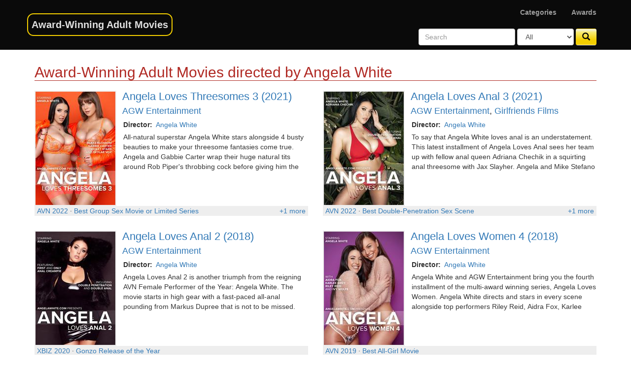

--- FILE ---
content_type: text/html; charset=UTF-8
request_url: https://awardwinningadultmovies.com/director.php?name=Angela+White
body_size: 6141
content:


<!DOCTYPE html>
<html lang="en">
  <head>
	<meta charset="utf-8">
    <meta http-equiv="X-UA-Compatible" content="IE=edge">
    <meta name="viewport" content="width=device-width, initial-scale=1">
    <meta name="trafficjunky-site-verification" content="9u1rqw4vt" />
    <link rel="icon" type="image/ico" href="//static.awardwinningadultmovies.com/img/awam-desktop.ico">
    <link rel="shortcut icon" type="image/x-icon" href="//static.awardwinningadultmovies.com/img/awam-desktop.ico">

    <!-- Bootstrap core CSS -->
    <link href="//static.awardwinningadultmovies.com/bootstrap/css/bootstrap.min.css" rel="stylesheet">

    <link href="//static.awardwinningadultmovies.com/3rd-party/silviomoreto-bootstrap-select/css/bootstrap-select.min.css" rel="stylesheet">

    <!-- Custom styles for this template -->
    <link href="//static.awardwinningadultmovies.com/css/awam.css?v=82" rel="stylesheet">

	<link rel="preload" href="//static.awardwinningadultmovies.com/bootstrap/fonts/glyphicons-halflings-regular.woff2" as="font" type="font/woff2" crossorigin>
	
    <!-- HTML5 shim and Respond.js for IE8 support of HTML5 elements and media queries -->
    <!--[if lt IE 9]>
      <script src="https://oss.maxcdn.com/html5shiv/3.7.2/html5shiv.min.js"></script>
      <script src="https://oss.maxcdn.com/respond/1.4.2/respond.min.js"></script>
    <![endif]-->
    <title>Award-Winning Adult Movies directed by Angela White</title>
  </head>

  <body>

  	<nav class="navbar navbar-inverse navbar-fixed-top">
		<div class="container">
			<div class="row">
				<div class="col-sm-5">
					<div class="navbar-header">
					  <button type="button" class="navbar-toggle collapsed" data-toggle="collapse" data-target="#navbar" aria-expanded="false" aria-controls="navbar">
						<span class="sr-only">Toggle navigation</span>
						<span class="icon-bar"></span>
						<span class="icon-bar"></span>
						<span class="icon-bar"></span>
					  </button>
					  <!--
					  <a class="navbar-brand" href="#"><span class="color-award initial-letter">A</span>ward-<span class="color-initial initial-letter">W</span>inning <span class="color-adult initial-letter">A</span>dult <span class="color-initial initial-letter">M</span>ovies</a>
					  -->
					  <a class="navbar-brand" href="/">Award-Winning Adult Movies</a>
					</div>
				</div>
				<div class="col-sm-7">
				  <div id="navbar" class="navbar-collapse collapse">
					<div class="row">
						<div class="col-sm-12">
							<div>
								<ul class="nav navbar-nav navbar-right">
																			<li><a href="/categories.php">Categories</a></li>
																		
																			<li><a href="/awards.php">Awards</a></li>
																	</ul>
							</div><!--/.navbar-collapse -->
						</div>
					</div>
					<div class="row">
						<div class="col-sm-12">
							<form class="navbar-form navbar-right" action="search.php">
								<div class="form-group">
									<input name="query" type="text" placeholder="Search" class="form-control"
										value=""									>
								</div>
								<div class="form-group">
									<select class="form-control" name="type">
																				
										<option value="" selected="selected" >All</option>
										<option value="movies">Movies</option>
										<option value="categories">Categories</option>
									</select>
								</div>
								<button type="submit" class="btn btn-award" title="Search"><span class="glyphicon glyphicon-search"></span></button>
							</form>
						</div>
					</div>	
				  </div>
				</div>
			</div>
		</div>
	</nav>

    <div class="container">
      <h1 class="movie-box">Award-Winning Adult Movies directed by Angela White</h1>
      <div class="row">
						<div class="col-md-6 movie-mini" itemscope itemtype="http://schema.org/Movie">
					
		
		<div class="row">
			<div class="col-xs-12 movie-mini-header" >
				<div class="row">
					<div class="col-xs-12">
						<h2><a href="/movie.php?id=2179" title="Watch Angela Loves Threesomes 3" itemprop="url">
							<span itemprop="name">Angela Loves Threesomes 3</span>
								<time itemprop="datePublished" datetime="2021"> (2021)</time></a></h2>
						<span class="award-info">
							<p class="studio"><span itemprop="productionCompany" itemscope itemtype="http://schema.org/Organization" ><a href="/studio.php?name=AGW+Entertainment" 
				title="See all AGW Entertainment award-winning adult movies"
				itemprop="url"
			><span itemprop="name">AGW Entertainment</span></a></span></p>
						</span>
					</div>
				</div>
			</div>
			<div class="col-xs-5 col-md-4 movie-mini-image">
				<!-- 135x192 (7,85KB) |400: 139x200   |440: 153.288x220  |480: 167.225x240  |  760:284.288x408  |768 278.5x399.675   |992: 127.663x183.200 | 1200: 161x231.050 (10,65KB) -->
				<!-- 135x192 (7,85KB) |400: 139x200   |440: 153.288x220  |480: 167.225x240  |  760:284.288x408  |768 278.5x399.675   |992: 127.663x183.200 | 1200: 162x230 (10,65KB) -->
				<!-- 
				sizes="(max-width: 399px) 135px, (min-width: 480px) 284px, (min-width: 992px) 128px, (min-width: 1200px) 162px, 162px" 

				-->
				<a href="/movie.php?id=2179" title="Watch Angela Loves Threesomes 3 award-winning adult movie"><img width="380" height="540" class="lazyload" alt="Watch Angela Loves Threesomes 3 movie" data-src="//static.awardwinningadultmovies.com/covers/sm/movie-002179/front.jpg" 
				data-srcset="//static.awardwinningadultmovies.com/covers/xs/movie-002179/front.jpg 135w, 
						//static.awardwinningadultmovies.com/covers/sm/movie-002179/front.jpg 162w,
						//static.awardwinningadultmovies.com/covers/md/movie-002179/front.jpg 284w"
				sizes="(min-width: 1200px) 162px, (min-width: 992px) 128px, (min-width: 480px) 284px, (max-width: 399px) 135px, 162px" 
				itemprop="image" /><noscript><img width="380" height="540" alt="Watch Angela Loves Threesomes 3 movie" src="//static.awardwinningadultmovies.com/covers/sm/movie-002179/front.jpg" 
				srcset="//static.awardwinningadultmovies.com/covers/xs/movie-002179/front.jpg 135w, 
						//static.awardwinningadultmovies.com/covers/sm/movie-002179/front.jpg 162w,
						//static.awardwinningadultmovies.com/covers/md/movie-002179/front.jpg 284w"
				sizes="(min-width: 1200px) 162px, (min-width: 992px) 128px, (min-width: 480px) 284px, (max-width: 399px) 135px, 162px" 
				itemprop="image" /></noscript></a>
			</div>
			<div class="col-xs-7 col-md-8 movie-mini-content">
				<div class="movie-mini-content-main">
					<div class="whole-lines">
							
						<p class="role"><span class="role-label">Director: </span>
							<span itemprop="director" itemscope itemtype="http://schema.org/Person"><a href="/director.php?name=Angela+White"
				title="See all award-winning adult movies directed by Angela White" 
				itemprop="url"
			><span itemprop="name">Angela White</span></a></span></p></span>
						<div>
							<p itemprop="description">All-natural superstar Angela White stars alongside 4 busty beauties to make your threesome fantasies come true. Angela and Gabbie Carter wrap their huge natural tits around Rob Piper's throbbing cock before giving him the ride of his life. Angela and Violet Starr let Mike Stefano have his way with their tight assholes in a kinky anal threeway. Busty blonde Skylar Vox and Angela take turns sharing Rob's hard dick before draining his balls all over their big tits. Finally, Angela and Blake Blossom team up to fuck Mick Blue in a wildly hot threesome that is not to be missed!</p>
						</div>						
					</div>
					<!-- p><a class="btn btn-default" href="#" role="button">View details &raquo;</a></p -->
				</div>
			</div>
		</div>
		<div class="row movie-mini-footer">
			<p>
								<a href="/award.php?name=AVN+2022"
				title="See all AVN&nbsp;2022 award winner adult movies"
			>AVN&nbsp;2022</a>					&middot; <a  href="/category.php?name=Best+Group+Sex+Movie+or+Limited+Series" 
				title="See all award-winning adult movies in the Best Group Sex Movie or Limited Series category"
			><span itemprop="award">Best Group Sex Movie or Limited Series</span></a>												<span class="more-awards"><a href="/movie.php?id=2179#awards" itemprop="award"><span itemprop="award">+1 more</span></a></span>
										
						</p>
		</div>
	</div>

	
							<div class="col-md-6 movie-mini" itemscope itemtype="http://schema.org/Movie">
					
		
		<div class="row">
			<div class="col-xs-12 movie-mini-header" >
				<div class="row">
					<div class="col-xs-12">
						<h2><a href="/movie.php?id=2168" title="Watch Angela Loves Anal 3" itemprop="url">
							<span itemprop="name">Angela Loves Anal 3</span>
								<time itemprop="datePublished" datetime="2021"> (2021)</time></a></h2>
						<span class="award-info">
							<p class="studio"><span itemprop="productionCompany" itemscope itemtype="http://schema.org/Organization" ><a href="/studio.php?name=AGW+Entertainment" 
				title="See all AGW Entertainment award-winning adult movies"
				itemprop="url"
			><span itemprop="name">AGW Entertainment</span></a></span>, <span itemprop="productionCompany" itemscope itemtype="http://schema.org/Organization" ><a href="/studio.php?name=Girlfriends+Films" 
				title="See all Girlfriends Films award-winning adult movies"
				itemprop="url"
			><span itemprop="name">Girlfriends Films</span></a></span></p>
						</span>
					</div>
				</div>
			</div>
			<div class="col-xs-5 col-md-4 movie-mini-image">
				<!-- 135x192 (7,85KB) |400: 139x200   |440: 153.288x220  |480: 167.225x240  |  760:284.288x408  |768 278.5x399.675   |992: 127.663x183.200 | 1200: 161x231.050 (10,65KB) -->
				<!-- 135x192 (7,85KB) |400: 139x200   |440: 153.288x220  |480: 167.225x240  |  760:284.288x408  |768 278.5x399.675   |992: 127.663x183.200 | 1200: 162x230 (10,65KB) -->
				<!-- 
				sizes="(max-width: 399px) 135px, (min-width: 480px) 284px, (min-width: 992px) 128px, (min-width: 1200px) 162px, 162px" 

				-->
				<a href="/movie.php?id=2168" title="Watch Angela Loves Anal 3 award-winning adult movie"><img width="380" height="540" class="lazyload" alt="Watch Angela Loves Anal 3 movie" data-src="//static.awardwinningadultmovies.com/covers/sm/movie-002168/front.jpg" 
				data-srcset="//static.awardwinningadultmovies.com/covers/xs/movie-002168/front.jpg 135w, 
						//static.awardwinningadultmovies.com/covers/sm/movie-002168/front.jpg 162w,
						//static.awardwinningadultmovies.com/covers/md/movie-002168/front.jpg 284w"
				sizes="(min-width: 1200px) 162px, (min-width: 992px) 128px, (min-width: 480px) 284px, (max-width: 399px) 135px, 162px" 
				itemprop="image" /><noscript><img width="380" height="540" alt="Watch Angela Loves Anal 3 movie" src="//static.awardwinningadultmovies.com/covers/sm/movie-002168/front.jpg" 
				srcset="//static.awardwinningadultmovies.com/covers/xs/movie-002168/front.jpg 135w, 
						//static.awardwinningadultmovies.com/covers/sm/movie-002168/front.jpg 162w,
						//static.awardwinningadultmovies.com/covers/md/movie-002168/front.jpg 284w"
				sizes="(min-width: 1200px) 162px, (min-width: 992px) 128px, (min-width: 480px) 284px, (max-width: 399px) 135px, 162px" 
				itemprop="image" /></noscript></a>
			</div>
			<div class="col-xs-7 col-md-8 movie-mini-content">
				<div class="movie-mini-content-main">
					<div class="whole-lines">
							
						<p class="role"><span class="role-label">Director: </span>
							<span itemprop="director" itemscope itemtype="http://schema.org/Person"><a href="/director.php?name=Angela+White"
				title="See all award-winning adult movies directed by Angela White" 
				itemprop="url"
			><span itemprop="name">Angela White</span></a></span></p></span>
						<div>
							<p itemprop="description">To say that Angela White loves anal is an understatement. This latest installment of Angela Loves Anal sees her team up with fellow anal queen Adriana Chechik in a squirting anal threesome with Jax Slayher. Angela and Mike Stefano have incredible chemistry in their kinky one-on-one anal scene. Mike worships Angelas big natural tits which bounce like crazy as she rides him with her tight asshole. Angela then takes on Jax and Rob Piper, who tag team her and fill up both her holes in a hot DP. Mike returns with John Strong for the finale: an intense double penetration scene which includes double vaginal and double anal penetration!</p>
						</div>						
					</div>
					<!-- p><a class="btn btn-default" href="#" role="button">View details &raquo;</a></p -->
				</div>
			</div>
		</div>
		<div class="row movie-mini-footer">
			<p>
								<a href="/award.php?name=AVN+2022"
				title="See all AVN&nbsp;2022 award winner adult movies"
			>AVN&nbsp;2022</a>					&middot; <a  href="/category.php?name=Best+Double-Penetration+Sex+Scene" 
				title="See all award-winning adult movies in the Best Double-Penetration Sex Scene category"
			><span itemprop="award">Best Double-Penetration Sex Scene</span></a>												<span class="more-awards"><a href="/movie.php?id=2168#awards" itemprop="award"><span itemprop="award">+1 more</span></a></span>
										
						</p>
		</div>
	</div>

	
							<div class="col-md-6 movie-mini" itemscope itemtype="http://schema.org/Movie">
					
		
		<div class="row">
			<div class="col-xs-12 movie-mini-header" >
				<div class="row">
					<div class="col-xs-12">
						<h2><a href="/movie.php?id=2068" title="Watch Angela Loves Anal 2" itemprop="url">
							<span itemprop="name">Angela Loves Anal 2</span>
								<time itemprop="datePublished" datetime="2018"> (2018)</time></a></h2>
						<span class="award-info">
							<p class="studio"><span itemprop="productionCompany" itemscope itemtype="http://schema.org/Organization" ><a href="/studio.php?name=AGW+Entertainment" 
				title="See all AGW Entertainment award-winning adult movies"
				itemprop="url"
			><span itemprop="name">AGW Entertainment</span></a></span></p>
						</span>
					</div>
				</div>
			</div>
			<div class="col-xs-5 col-md-4 movie-mini-image">
				<!-- 135x192 (7,85KB) |400: 139x200   |440: 153.288x220  |480: 167.225x240  |  760:284.288x408  |768 278.5x399.675   |992: 127.663x183.200 | 1200: 161x231.050 (10,65KB) -->
				<!-- 135x192 (7,85KB) |400: 139x200   |440: 153.288x220  |480: 167.225x240  |  760:284.288x408  |768 278.5x399.675   |992: 127.663x183.200 | 1200: 162x230 (10,65KB) -->
				<!-- 
				sizes="(max-width: 399px) 135px, (min-width: 480px) 284px, (min-width: 992px) 128px, (min-width: 1200px) 162px, 162px" 

				-->
				<a href="/movie.php?id=2068" title="Watch Angela Loves Anal 2 award-winning adult movie"><img width="380" height="540" class="lazyload" alt="Watch Angela Loves Anal 2 movie" data-src="//static.awardwinningadultmovies.com/covers/sm/movie-002068/front.jpg" 
				data-srcset="//static.awardwinningadultmovies.com/covers/xs/movie-002068/front.jpg 135w, 
						//static.awardwinningadultmovies.com/covers/sm/movie-002068/front.jpg 162w,
						//static.awardwinningadultmovies.com/covers/md/movie-002068/front.jpg 284w"
				sizes="(min-width: 1200px) 162px, (min-width: 992px) 128px, (min-width: 480px) 284px, (max-width: 399px) 135px, 162px" 
				itemprop="image" /><noscript><img width="380" height="540" alt="Watch Angela Loves Anal 2 movie" src="//static.awardwinningadultmovies.com/covers/sm/movie-002068/front.jpg" 
				srcset="//static.awardwinningadultmovies.com/covers/xs/movie-002068/front.jpg 135w, 
						//static.awardwinningadultmovies.com/covers/sm/movie-002068/front.jpg 162w,
						//static.awardwinningadultmovies.com/covers/md/movie-002068/front.jpg 284w"
				sizes="(min-width: 1200px) 162px, (min-width: 992px) 128px, (min-width: 480px) 284px, (max-width: 399px) 135px, 162px" 
				itemprop="image" /></noscript></a>
			</div>
			<div class="col-xs-7 col-md-8 movie-mini-content">
				<div class="movie-mini-content-main">
					<div class="whole-lines">
							
						<p class="role"><span class="role-label">Director: </span>
							<span itemprop="director" itemscope itemtype="http://schema.org/Person"><a href="/director.php?name=Angela+White"
				title="See all award-winning adult movies directed by Angela White" 
				itemprop="url"
			><span itemprop="name">Angela White</span></a></span></p></span>
						<div>
							<p itemprop="description">Angela Loves Anal 2 is another triumph from the reigning AVN Female Performer of the Year: Angela White. The movie starts in high gear with a fast-paced all-anal pounding from Markus Dupree that is not to be missed. Next, Angela does a much-anticipated double penetration scene with &quot;The Spaniards&quot;. Toni Ribas and Ramon Nomar tag team Angela before she takes them on for double anal and double vaginal penetration. Manuel Ferrara joins Angela for an impassioned and intimate scene that features Angela's first and only anal creampie. While Markus returns with Mick Blue for another high-intensity double penetration, double anal and double vaginal scene that will blow your mind! This incredible DP raises the bar and is the perfect climax to an anal masterpiece in which Angela proves once again just how much she loves anal.</p>
						</div>						
					</div>
					<!-- p><a class="btn btn-default" href="#" role="button">View details &raquo;</a></p -->
				</div>
			</div>
		</div>
		<div class="row movie-mini-footer">
			<p>
								<a href="/award.php?name=XBIZ+2020"
				title="See all XBIZ&nbsp;2020 award winner adult movies"
			>XBIZ&nbsp;2020</a>					&middot; <a  href="/category.php?name=Gonzo+Release+of+the+Year" 
				title="See all award-winning adult movies in the Gonzo Release of the Year category"
			><span itemprop="award">Gonzo Release of the Year</span></a>										
						</p>
		</div>
	</div>

	
							<div class="col-md-6 movie-mini" itemscope itemtype="http://schema.org/Movie">
					
		
		<div class="row">
			<div class="col-xs-12 movie-mini-header" >
				<div class="row">
					<div class="col-xs-12">
						<h2><a href="/movie.php?id=2031" title="Watch Angela Loves Women 4" itemprop="url">
							<span itemprop="name">Angela Loves Women 4</span>
								<time itemprop="datePublished" datetime="2018"> (2018)</time></a></h2>
						<span class="award-info">
							<p class="studio"><span itemprop="productionCompany" itemscope itemtype="http://schema.org/Organization" ><a href="/studio.php?name=AGW+Entertainment" 
				title="See all AGW Entertainment award-winning adult movies"
				itemprop="url"
			><span itemprop="name">AGW Entertainment</span></a></span></p>
						</span>
					</div>
				</div>
			</div>
			<div class="col-xs-5 col-md-4 movie-mini-image">
				<!-- 135x192 (7,85KB) |400: 139x200   |440: 153.288x220  |480: 167.225x240  |  760:284.288x408  |768 278.5x399.675   |992: 127.663x183.200 | 1200: 161x231.050 (10,65KB) -->
				<!-- 135x192 (7,85KB) |400: 139x200   |440: 153.288x220  |480: 167.225x240  |  760:284.288x408  |768 278.5x399.675   |992: 127.663x183.200 | 1200: 162x230 (10,65KB) -->
				<!-- 
				sizes="(max-width: 399px) 135px, (min-width: 480px) 284px, (min-width: 992px) 128px, (min-width: 1200px) 162px, 162px" 

				-->
				<a href="/movie.php?id=2031" title="Watch Angela Loves Women 4 award-winning adult movie"><img width="380" height="540" class="lazyload" alt="Watch Angela Loves Women 4 movie" data-src="//static.awardwinningadultmovies.com/covers/sm/movie-002031/front.jpg" 
				data-srcset="//static.awardwinningadultmovies.com/covers/xs/movie-002031/front.jpg 135w, 
						//static.awardwinningadultmovies.com/covers/sm/movie-002031/front.jpg 162w,
						//static.awardwinningadultmovies.com/covers/md/movie-002031/front.jpg 284w"
				sizes="(min-width: 1200px) 162px, (min-width: 992px) 128px, (min-width: 480px) 284px, (max-width: 399px) 135px, 162px" 
				itemprop="image" /><noscript><img width="380" height="540" alt="Watch Angela Loves Women 4 movie" src="//static.awardwinningadultmovies.com/covers/sm/movie-002031/front.jpg" 
				srcset="//static.awardwinningadultmovies.com/covers/xs/movie-002031/front.jpg 135w, 
						//static.awardwinningadultmovies.com/covers/sm/movie-002031/front.jpg 162w,
						//static.awardwinningadultmovies.com/covers/md/movie-002031/front.jpg 284w"
				sizes="(min-width: 1200px) 162px, (min-width: 992px) 128px, (min-width: 480px) 284px, (max-width: 399px) 135px, 162px" 
				itemprop="image" /></noscript></a>
			</div>
			<div class="col-xs-7 col-md-8 movie-mini-content">
				<div class="movie-mini-content-main">
					<div class="whole-lines">
							
						<p class="role"><span class="role-label">Director: </span>
							<span itemprop="director" itemscope itemtype="http://schema.org/Person"><a href="/director.php?name=Angela+White"
				title="See all award-winning adult movies directed by Angela White" 
				itemprop="url"
			><span itemprop="name">Angela White</span></a></span></p></span>
						<div>
							<p itemprop="description">Angela White and AGW Entertainment bring you the fourth installment of the multi-award winning series, Angela Loves Women. Angela White directs and stars in every scene alongside top performers Riley Reid, Aidra Fox, Karlee Grey and Ivy Wolfe. These tender encounters are shot cinematically; combining amazing production value with a focus on authentic chemistry, intimacy and passion.Angela Loves Women 4 takes the series to new heights with beautifully captured intros, and passionate lesbian sex that is raw, intimate and real.</p>
						</div>						
					</div>
					<!-- p><a class="btn btn-default" href="#" role="button">View details &raquo;</a></p -->
				</div>
			</div>
		</div>
		<div class="row movie-mini-footer">
			<p>
								<a href="/award.php?name=AVN+2019"
				title="See all AVN&nbsp;2019 award winner adult movies"
			>AVN&nbsp;2019</a>					&middot; <a  href="/category.php?name=Best+All-Girl+Movie" 
				title="See all award-winning adult movies in the Best All-Girl Movie category"
			><span itemprop="award">Best All-Girl Movie</span></a>										
						</p>
		</div>
	</div>

	
							<div class="col-md-6 movie-mini" itemscope itemtype="http://schema.org/Movie">
					
		
		<div class="row">
			<div class="col-xs-12 movie-mini-header" >
				<div class="row">
					<div class="col-xs-12">
						<h2><a href="/movie.php?id=1941" title="Watch Angela vol. 3" itemprop="url">
							<span itemprop="name">Angela vol. 3</span>
								<time itemprop="datePublished" datetime="2017-09-21"> (2017)</time></a></h2>
						<span class="award-info">
							<p class="studio"><span itemprop="productionCompany" itemscope itemtype="http://schema.org/Organization" ><a href="/studio.php?name=AGW+Entertainment" 
				title="See all AGW Entertainment award-winning adult movies"
				itemprop="url"
			><span itemprop="name">AGW Entertainment</span></a></span>, <span itemprop="productionCompany" itemscope itemtype="http://schema.org/Organization" ><a href="/studio.php?name=Girlfriends+Films" 
				title="See all Girlfriends Films award-winning adult movies"
				itemprop="url"
			><span itemprop="name">Girlfriends Films</span></a></span></p>
						</span>
					</div>
				</div>
			</div>
			<div class="col-xs-5 col-md-4 movie-mini-image">
				<!-- 135x192 (7,85KB) |400: 139x200   |440: 153.288x220  |480: 167.225x240  |  760:284.288x408  |768 278.5x399.675   |992: 127.663x183.200 | 1200: 161x231.050 (10,65KB) -->
				<!-- 135x192 (7,85KB) |400: 139x200   |440: 153.288x220  |480: 167.225x240  |  760:284.288x408  |768 278.5x399.675   |992: 127.663x183.200 | 1200: 162x230 (10,65KB) -->
				<!-- 
				sizes="(max-width: 399px) 135px, (min-width: 480px) 284px, (min-width: 992px) 128px, (min-width: 1200px) 162px, 162px" 

				-->
				<a href="/movie.php?id=1941" title="Watch Angela vol. 3 award-winning adult movie"><img width="380" height="540" class="lazyload" alt="Watch Angela vol. 3 movie" data-src="//static.awardwinningadultmovies.com/covers/sm/movie-001941/front.jpg" 
				data-srcset="//static.awardwinningadultmovies.com/covers/xs/movie-001941/front.jpg 135w, 
						//static.awardwinningadultmovies.com/covers/sm/movie-001941/front.jpg 162w,
						//static.awardwinningadultmovies.com/covers/md/movie-001941/front.jpg 284w"
				sizes="(min-width: 1200px) 162px, (min-width: 992px) 128px, (min-width: 480px) 284px, (max-width: 399px) 135px, 162px" 
				itemprop="image" /><noscript><img width="380" height="540" alt="Watch Angela vol. 3 movie" src="//static.awardwinningadultmovies.com/covers/sm/movie-001941/front.jpg" 
				srcset="//static.awardwinningadultmovies.com/covers/xs/movie-001941/front.jpg 135w, 
						//static.awardwinningadultmovies.com/covers/sm/movie-001941/front.jpg 162w,
						//static.awardwinningadultmovies.com/covers/md/movie-001941/front.jpg 284w"
				sizes="(min-width: 1200px) 162px, (min-width: 992px) 128px, (min-width: 480px) 284px, (max-width: 399px) 135px, 162px" 
				itemprop="image" /></noscript></a>
			</div>
			<div class="col-xs-7 col-md-8 movie-mini-content">
				<div class="movie-mini-content-main">
					<div class="whole-lines">
							
						<p class="role"><span class="role-label">Director: </span>
							<span itemprop="director" itemscope itemtype="http://schema.org/Person"><a href="/director.php?name=Angela+White"
				title="See all award-winning adult movies directed by Angela White" 
				itemprop="url"
			><span itemprop="name">Angela White</span></a></span></p></span>
						<div>
							<p itemprop="description">ANGELAWHITE.com proudly presents Angela Volume Three. Starring porn superstar Angela White, this five scene showcase is more than just a movie; it is a testament to the power of sex. Opening with an explosive double penetration scene, featuring double vaginal and double anal, Angela Volume Three documents Angela's first anal experience with the legendary Mandingo, and not one, but two gangbangs. As a counterpoint to these high-intensity scenes, Angela's first creampie with Manuel Ferrara is an unedited, hour-long visual record of an intimacy and sexual beauty rarely captured. Directed by Angela with her trademark commitment to authentic passion and chemistry, Angela Volume Three is a testament to how losing yourself in sexual abandon is the perfect way to find yourself.</p>
						</div>						
					</div>
					<!-- p><a class="btn btn-default" href="#" role="button">View details &raquo;</a></p -->
				</div>
			</div>
		</div>
		<div class="row movie-mini-footer">
			<p>
								<a href="/award.php?name=AVN+2018"
				title="See all AVN&nbsp;2018 award winner adult movies"
			>AVN&nbsp;2018</a>					&middot; <a  href="/category.php?name=Best+Boy%2FGirl+Sex+Scene" 
				title="See all award-winning adult movies in the Best Boy/Girl Sex Scene category"
			><span itemprop="award">Best Boy/Girl Sex Scene</span></a>												<span class="more-awards"><a href="/movie.php?id=1941#awards" itemprop="award"><span itemprop="award">+5 more</span></a></span>
										
						</p>
		</div>
	</div>

	
							<div class="col-md-6 movie-mini" itemscope itemtype="http://schema.org/Movie">
					
		
		<div class="row">
			<div class="col-xs-12 movie-mini-header" >
				<div class="row">
					<div class="col-xs-12">
						<h2><a href="/movie.php?id=1945" title="Watch Angela Loves Women 3" itemprop="url">
							<span itemprop="name">Angela Loves Women 3</span>
								<time itemprop="datePublished" datetime="2017-04-21"> (2017)</time></a></h2>
						<span class="award-info">
							<p class="studio"><span itemprop="productionCompany" itemscope itemtype="http://schema.org/Organization" ><a href="/studio.php?name=AGW+Entertainment" 
				title="See all AGW Entertainment award-winning adult movies"
				itemprop="url"
			><span itemprop="name">AGW Entertainment</span></a></span>, <span itemprop="productionCompany" itemscope itemtype="http://schema.org/Organization" ><a href="/studio.php?name=Girlfriends+Films" 
				title="See all Girlfriends Films award-winning adult movies"
				itemprop="url"
			><span itemprop="name">Girlfriends Films</span></a></span></p>
						</span>
					</div>
				</div>
			</div>
			<div class="col-xs-5 col-md-4 movie-mini-image">
				<!-- 135x192 (7,85KB) |400: 139x200   |440: 153.288x220  |480: 167.225x240  |  760:284.288x408  |768 278.5x399.675   |992: 127.663x183.200 | 1200: 161x231.050 (10,65KB) -->
				<!-- 135x192 (7,85KB) |400: 139x200   |440: 153.288x220  |480: 167.225x240  |  760:284.288x408  |768 278.5x399.675   |992: 127.663x183.200 | 1200: 162x230 (10,65KB) -->
				<!-- 
				sizes="(max-width: 399px) 135px, (min-width: 480px) 284px, (min-width: 992px) 128px, (min-width: 1200px) 162px, 162px" 

				-->
				<a href="/movie.php?id=1945" title="Watch Angela Loves Women 3 award-winning adult movie"><img width="380" height="540" class="lazyload" alt="Watch Angela Loves Women 3 movie" data-src="//static.awardwinningadultmovies.com/covers/sm/movie-001945/front.jpg" 
				data-srcset="//static.awardwinningadultmovies.com/covers/xs/movie-001945/front.jpg 135w, 
						//static.awardwinningadultmovies.com/covers/sm/movie-001945/front.jpg 162w,
						//static.awardwinningadultmovies.com/covers/md/movie-001945/front.jpg 284w"
				sizes="(min-width: 1200px) 162px, (min-width: 992px) 128px, (min-width: 480px) 284px, (max-width: 399px) 135px, 162px" 
				itemprop="image" /><noscript><img width="380" height="540" alt="Watch Angela Loves Women 3 movie" src="//static.awardwinningadultmovies.com/covers/sm/movie-001945/front.jpg" 
				srcset="//static.awardwinningadultmovies.com/covers/xs/movie-001945/front.jpg 135w, 
						//static.awardwinningadultmovies.com/covers/sm/movie-001945/front.jpg 162w,
						//static.awardwinningadultmovies.com/covers/md/movie-001945/front.jpg 284w"
				sizes="(min-width: 1200px) 162px, (min-width: 992px) 128px, (min-width: 480px) 284px, (max-width: 399px) 135px, 162px" 
				itemprop="image" /></noscript></a>
			</div>
			<div class="col-xs-7 col-md-8 movie-mini-content">
				<div class="movie-mini-content-main">
					<div class="whole-lines">
							
						<p class="role"><span class="role-label">Director: </span>
							<span itemprop="director" itemscope itemtype="http://schema.org/Person"><a href="/director.php?name=Angela+White"
				title="See all award-winning adult movies directed by Angela White" 
				itemprop="url"
			><span itemprop="name">Angela White</span></a></span></p></span>
						<div>
							<p itemprop="description">From the AVN and XBIZ award winning series: Angela Loves ..., AGW Entertainment brings you the third instalment of Angela Loves Women.Angela Loves Women 3 features an all-natural cast of women having authentic and passionate lesbian sex. Angela White directs and stars in every scene with four of the top girl-on-girl performers in porn: Karlee Grey, Valentina Nappi, Jenna Sativa, and Abella Danger. Each scene in this lesbian showcase is cinematically shot with an emphasis on capturing genuine chemistry and lust. This is sex as it should be: raw, passionate, intimate and real.</p>
						</div>						
					</div>
					<!-- p><a class="btn btn-default" href="#" role="button">View details &raquo;</a></p -->
				</div>
			</div>
		</div>
		<div class="row movie-mini-footer">
			<p>
								<a href="/award.php?name=AVN+2018"
				title="See all AVN&nbsp;2018 award winner adult movies"
			>AVN&nbsp;2018</a>					&middot; <a  href="/category.php?name=Best+All-Girl+Movie" 
				title="See all award-winning adult movies in the Best All-Girl Movie category"
			><span itemprop="award">Best All-Girl Movie</span></a>												<span class="more-awards"><a href="/movie.php?id=1945#awards" itemprop="award"><span itemprop="award">+1 more</span></a></span>
										
						</p>
		</div>
	</div>

	
							<div class="col-md-6 movie-mini" itemscope itemtype="http://schema.org/Movie">
					
		
		<div class="row">
			<div class="col-xs-12 movie-mini-header" >
				<div class="row">
					<div class="col-xs-12">
						<h2><a href="/movie.php?id=1904" title="Watch Angela Loves Gonzo" itemprop="url">
							<span itemprop="name">Angela Loves Gonzo</span>
								<time itemprop="datePublished" datetime="2016-11"> (2016)</time></a></h2>
						<span class="award-info">
							<p class="studio"><span itemprop="productionCompany" itemscope itemtype="http://schema.org/Organization" ><a href="/studio.php?name=Girlfriends+Films" 
				title="See all Girlfriends Films award-winning adult movies"
				itemprop="url"
			><span itemprop="name">Girlfriends Films</span></a></span></p>
						</span>
					</div>
				</div>
			</div>
			<div class="col-xs-5 col-md-4 movie-mini-image">
				<!-- 135x192 (7,85KB) |400: 139x200   |440: 153.288x220  |480: 167.225x240  |  760:284.288x408  |768 278.5x399.675   |992: 127.663x183.200 | 1200: 161x231.050 (10,65KB) -->
				<!-- 135x192 (7,85KB) |400: 139x200   |440: 153.288x220  |480: 167.225x240  |  760:284.288x408  |768 278.5x399.675   |992: 127.663x183.200 | 1200: 162x230 (10,65KB) -->
				<!-- 
				sizes="(max-width: 399px) 135px, (min-width: 480px) 284px, (min-width: 992px) 128px, (min-width: 1200px) 162px, 162px" 

				-->
				<a href="/movie.php?id=1904" title="Watch Angela Loves Gonzo award-winning adult movie"><img width="380" height="540" class="lazyload" alt="Watch Angela Loves Gonzo movie" data-src="//static.awardwinningadultmovies.com/covers/sm/movie-001904/front.jpg" 
				data-srcset="//static.awardwinningadultmovies.com/covers/xs/movie-001904/front.jpg 135w, 
						//static.awardwinningadultmovies.com/covers/sm/movie-001904/front.jpg 162w,
						//static.awardwinningadultmovies.com/covers/md/movie-001904/front.jpg 284w"
				sizes="(min-width: 1200px) 162px, (min-width: 992px) 128px, (min-width: 480px) 284px, (max-width: 399px) 135px, 162px" 
				itemprop="image" /><noscript><img width="380" height="540" alt="Watch Angela Loves Gonzo movie" src="//static.awardwinningadultmovies.com/covers/sm/movie-001904/front.jpg" 
				srcset="//static.awardwinningadultmovies.com/covers/xs/movie-001904/front.jpg 135w, 
						//static.awardwinningadultmovies.com/covers/sm/movie-001904/front.jpg 162w,
						//static.awardwinningadultmovies.com/covers/md/movie-001904/front.jpg 284w"
				sizes="(min-width: 1200px) 162px, (min-width: 992px) 128px, (min-width: 480px) 284px, (max-width: 399px) 135px, 162px" 
				itemprop="image" /></noscript></a>
			</div>
			<div class="col-xs-7 col-md-8 movie-mini-content">
				<div class="movie-mini-content-main">
					<div class="whole-lines">
							
						<p class="role"><span class="role-label">Director: </span>
							<span itemprop="director" itemscope itemtype="http://schema.org/Person"><a href="/director.php?name=Angela+White"
				title="See all award-winning adult movies directed by Angela White" 
				itemprop="url"
			><span itemprop="name">Angela White</span></a></span></p></span>
						<div>
							<p itemprop="description">Naturally busty Angela White in dirty hardcore gonzo sex!</p>
						</div>						
					</div>
					<!-- p><a class="btn btn-default" href="#" role="button">View details &raquo;</a></p -->
				</div>
			</div>
		</div>
		<div class="row movie-mini-footer">
			<p>
								<a href="/award.php?name=AVN+2017"
				title="See all AVN&nbsp;2017 award winner adult movies"
			>AVN&nbsp;2017</a>					&middot; <a  href="/category.php?name=Best+Gonzo+Movie" 
				title="See all award-winning adult movies in the Best Gonzo Movie category"
			><span itemprop="award">Best Gonzo Movie</span></a>										
						</p>
		</div>
	</div>

	
							<div class="col-md-6 movie-mini" itemscope itemtype="http://schema.org/Movie">
					
		
		<div class="row">
			<div class="col-xs-12 movie-mini-header" >
				<div class="row">
					<div class="col-xs-12">
						<h2><a href="/movie.php?id=1869" title="Watch Angela vol. 2" itemprop="url">
							<span itemprop="name">Angela vol. 2</span>
								<time itemprop="datePublished" datetime="2015-09-28"> (2015)</time></a></h2>
						<span class="award-info">
							<p class="studio"><span itemprop="productionCompany" itemscope itemtype="http://schema.org/Organization" ><a href="/studio.php?name=AGW+Entertainment" 
				title="See all AGW Entertainment award-winning adult movies"
				itemprop="url"
			><span itemprop="name">AGW Entertainment</span></a></span>, <span itemprop="productionCompany" itemscope itemtype="http://schema.org/Organization" ><a href="/studio.php?name=Girlfriends+Films" 
				title="See all Girlfriends Films award-winning adult movies"
				itemprop="url"
			><span itemprop="name">Girlfriends Films</span></a></span></p>
						</span>
					</div>
				</div>
			</div>
			<div class="col-xs-5 col-md-4 movie-mini-image">
				<!-- 135x192 (7,85KB) |400: 139x200   |440: 153.288x220  |480: 167.225x240  |  760:284.288x408  |768 278.5x399.675   |992: 127.663x183.200 | 1200: 161x231.050 (10,65KB) -->
				<!-- 135x192 (7,85KB) |400: 139x200   |440: 153.288x220  |480: 167.225x240  |  760:284.288x408  |768 278.5x399.675   |992: 127.663x183.200 | 1200: 162x230 (10,65KB) -->
				<!-- 
				sizes="(max-width: 399px) 135px, (min-width: 480px) 284px, (min-width: 992px) 128px, (min-width: 1200px) 162px, 162px" 

				-->
				<a href="/movie.php?id=1869" title="Watch Angela vol. 2 award-winning adult movie"><img width="380" height="540" class="lazyload" alt="Watch Angela vol. 2 movie" data-src="//static.awardwinningadultmovies.com/covers/sm/movie-001869/front.jpg" 
				data-srcset="//static.awardwinningadultmovies.com/covers/xs/movie-001869/front.jpg 135w, 
						//static.awardwinningadultmovies.com/covers/sm/movie-001869/front.jpg 162w,
						//static.awardwinningadultmovies.com/covers/md/movie-001869/front.jpg 284w"
				sizes="(min-width: 1200px) 162px, (min-width: 992px) 128px, (min-width: 480px) 284px, (max-width: 399px) 135px, 162px" 
				itemprop="image" /><noscript><img width="380" height="540" alt="Watch Angela vol. 2 movie" src="//static.awardwinningadultmovies.com/covers/sm/movie-001869/front.jpg" 
				srcset="//static.awardwinningadultmovies.com/covers/xs/movie-001869/front.jpg 135w, 
						//static.awardwinningadultmovies.com/covers/sm/movie-001869/front.jpg 162w,
						//static.awardwinningadultmovies.com/covers/md/movie-001869/front.jpg 284w"
				sizes="(min-width: 1200px) 162px, (min-width: 992px) 128px, (min-width: 480px) 284px, (max-width: 399px) 135px, 162px" 
				itemprop="image" /></noscript></a>
			</div>
			<div class="col-xs-7 col-md-8 movie-mini-content">
				<div class="movie-mini-content-main">
					<div class="whole-lines">
							
						<p class="role"><span class="role-label">Director: </span>
							<span itemprop="director" itemscope itemtype="http://schema.org/Person"><a href="/director.php?name=Angela+White"
				title="See all award-winning adult movies directed by Angela White" 
				itemprop="url"
			><span itemprop="name">Angela White</span></a></span></p></span>
						<div>
							<p itemprop="description">Angela White takes her sexual journey to new heights with the release of Angela: Volume Two. This showcase opens with Angela's first lesbian three-way; a passionate encounter with big booty superstars Alexis Texas and Anikka Albrite. In scene two, Angela does her first blowbang where she enthusiastically deep throats, gags and has her face fucked by 7 guys. Angela's lust intensifies in scene three when she experiences her first interracial double penetration and first airtight where her mouth, pussy and ass get filled with big black cock. The grand finale features Angela's first gangbang where she does it all: anal, ass-to-mouth, airtight, double penetration, first double vaginal, first double anal, and first triple penetration! Watch Angela White as she explores her sexuality and indulges her voracious sexual appetite.
Includes a bonus girl-on-girl scene with Asa Akira.</p>
						</div>						
					</div>
					<!-- p><a class="btn btn-default" href="#" role="button">View details &raquo;</a></p -->
				</div>
			</div>
		</div>
		<div class="row movie-mini-footer">
			<p>
								<a href="/award.php?name=AVN+2016"
				title="See all AVN&nbsp;2016 award winner adult movies"
			>AVN&nbsp;2016</a>					&middot; <a  href="/category.php?name=Best+Oral+Sex+Scene" 
				title="See all award-winning adult movies in the Best Oral Sex Scene category"
			><span itemprop="award">Best Oral Sex Scene</span></a>												<span class="more-awards"><a href="/movie.php?id=1869#awards" itemprop="award"><span itemprop="award">+1 more</span></a></span>
										
						</p>
		</div>
	</div>

	
							<div class="col-md-6 movie-mini" itemscope itemtype="http://schema.org/Movie">
					
		
		<div class="row">
			<div class="col-xs-12 movie-mini-header" >
				<div class="row">
					<div class="col-xs-12">
						<h2><a href="/movie.php?id=1870" title="Watch Angela Loves Women" itemprop="url">
							<span itemprop="name">Angela Loves Women</span>
								<time itemprop="datePublished" datetime="2015-03"> (2015)</time></a></h2>
						<span class="award-info">
							<p class="studio"><span itemprop="productionCompany" itemscope itemtype="http://schema.org/Organization" ><a href="/studio.php?name=AGW+Entertainment" 
				title="See all AGW Entertainment award-winning adult movies"
				itemprop="url"
			><span itemprop="name">AGW Entertainment</span></a></span>, <span itemprop="productionCompany" itemscope itemtype="http://schema.org/Organization" ><a href="/studio.php?name=Girlfriends+Films" 
				title="See all Girlfriends Films award-winning adult movies"
				itemprop="url"
			><span itemprop="name">Girlfriends Films</span></a></span></p>
						</span>
					</div>
				</div>
			</div>
			<div class="col-xs-5 col-md-4 movie-mini-image">
				<!-- 135x192 (7,85KB) |400: 139x200   |440: 153.288x220  |480: 167.225x240  |  760:284.288x408  |768 278.5x399.675   |992: 127.663x183.200 | 1200: 161x231.050 (10,65KB) -->
				<!-- 135x192 (7,85KB) |400: 139x200   |440: 153.288x220  |480: 167.225x240  |  760:284.288x408  |768 278.5x399.675   |992: 127.663x183.200 | 1200: 162x230 (10,65KB) -->
				<!-- 
				sizes="(max-width: 399px) 135px, (min-width: 480px) 284px, (min-width: 992px) 128px, (min-width: 1200px) 162px, 162px" 

				-->
				<a href="/movie.php?id=1870" title="Watch Angela Loves Women award-winning adult movie"><img width="380" height="540" class="lazyload" alt="Watch Angela Loves Women movie" data-src="//static.awardwinningadultmovies.com/covers/sm/movie-001870/front.jpg" 
				data-srcset="//static.awardwinningadultmovies.com/covers/xs/movie-001870/front.jpg 135w, 
						//static.awardwinningadultmovies.com/covers/sm/movie-001870/front.jpg 162w,
						//static.awardwinningadultmovies.com/covers/md/movie-001870/front.jpg 284w"
				sizes="(min-width: 1200px) 162px, (min-width: 992px) 128px, (min-width: 480px) 284px, (max-width: 399px) 135px, 162px" 
				itemprop="image" /><noscript><img width="380" height="540" alt="Watch Angela Loves Women movie" src="//static.awardwinningadultmovies.com/covers/sm/movie-001870/front.jpg" 
				srcset="//static.awardwinningadultmovies.com/covers/xs/movie-001870/front.jpg 135w, 
						//static.awardwinningadultmovies.com/covers/sm/movie-001870/front.jpg 162w,
						//static.awardwinningadultmovies.com/covers/md/movie-001870/front.jpg 284w"
				sizes="(min-width: 1200px) 162px, (min-width: 992px) 128px, (min-width: 480px) 284px, (max-width: 399px) 135px, 162px" 
				itemprop="image" /></noscript></a>
			</div>
			<div class="col-xs-7 col-md-8 movie-mini-content">
				<div class="movie-mini-content-main">
					<div class="whole-lines">
							
						<p class="role"><span class="role-label">Director: </span>
							<span itemprop="director" itemscope itemtype="http://schema.org/Person"><a href="/director.php?name=Angela+White"
				title="See all award-winning adult movies directed by Angela White" 
				itemprop="url"
			><span itemprop="name">Angela White</span></a></span></p></span>
						<div>
							<p itemprop="description">All natural women having authentic and passionate lesbian sex! For all girl-on-girl movie lovers, this movie is a must! Angela White has lots of lady loving fun alongside Dani Daniels, Celeste Star, Bree Daniels and Gracie Glam in some of the most passionate and heated sexual encounters. The authentic chemistry between these women is undeniable. This is sex as it should be: raw, passionate, intimate, and real.</p>
						</div>						
					</div>
					<!-- p><a class="btn btn-default" href="#" role="button">View details &raquo;</a></p -->
				</div>
			</div>
		</div>
		<div class="row movie-mini-footer">
			<p>
								<a href="/award.php?name=AVN+2016"
				title="See all AVN&nbsp;2016 award winner adult movies"
			>AVN&nbsp;2016</a>					&middot; <a  href="/category.php?name=Best+All-Girl+Movie" 
				title="See all award-winning adult movies in the Best All-Girl Movie category"
			><span itemprop="award">Best All-Girl Movie</span></a>										
						</p>
		</div>
	</div>

	
				  
	</div>

      <hr>

	  	<footer>
		<p>&copy; Award-Winning Adult Movies 2015-2026</p>
	</footer>
	<script type="11f04f60d274e2972a72b9ab-text/javascript">
	  (function(i,s,o,g,r,a,m){i['GoogleAnalyticsObject']=r;i[r]=i[r]||function(){
	  (i[r].q=i[r].q||[]).push(arguments)},i[r].l=1*new Date();a=s.createElement(o),
	  m=s.getElementsByTagName(o)[0];a.async=1;a.src=g;m.parentNode.insertBefore(a,m)
	  })(window,document,'script','//www.google-analytics.com/analytics.js','ga');

	  ga('create', 'UA-61235899-1', 'auto');
	  ga('send', 'pageview');

	</script>
    </div> <!-- /container -->
   	    <!-- Bootstrap core JavaScript
    ================================================== -->
    <!-- Placed at the end of the document so the pages load faster -->
    <script src="//static.awardwinningadultmovies.com/js/jquery.1.11.2.min.js" type="11f04f60d274e2972a72b9ab-text/javascript"></script>	
    <script src="//static.awardwinningadultmovies.com/bootstrap/js/bootstrap.min.js" type="11f04f60d274e2972a72b9ab-text/javascript"></script>

    <script src="//static.awardwinningadultmovies.com/3rd-party/silviomoreto-bootstrap-select/js/bootstrap-select.min.js" type="11f04f60d274e2972a72b9ab-text/javascript"></script>
    <script src="//static.awardwinningadultmovies.com/3rd-party/Web-Ticker/js/jquery.webticker.min.js" type="11f04f60d274e2972a72b9ab-text/javascript"></script>
	
    <script src="//static.awardwinningadultmovies.com/js/awam.js?v=31" type="11f04f60d274e2972a72b9ab-text/javascript"></script>


  <script src="/cdn-cgi/scripts/7d0fa10a/cloudflare-static/rocket-loader.min.js" data-cf-settings="11f04f60d274e2972a72b9ab-|49" defer></script><script defer src="https://static.cloudflareinsights.com/beacon.min.js/vcd15cbe7772f49c399c6a5babf22c1241717689176015" integrity="sha512-ZpsOmlRQV6y907TI0dKBHq9Md29nnaEIPlkf84rnaERnq6zvWvPUqr2ft8M1aS28oN72PdrCzSjY4U6VaAw1EQ==" data-cf-beacon='{"version":"2024.11.0","token":"f5fa35da637d4f47b43f0ac9623e5e5a","r":1,"server_timing":{"name":{"cfCacheStatus":true,"cfEdge":true,"cfExtPri":true,"cfL4":true,"cfOrigin":true,"cfSpeedBrain":true},"location_startswith":null}}' crossorigin="anonymous"></script>
</body>
</html>


--- FILE ---
content_type: text/plain
request_url: https://www.google-analytics.com/j/collect?v=1&_v=j102&a=694947691&t=pageview&_s=1&dl=https%3A%2F%2Fawardwinningadultmovies.com%2Fdirector.php%3Fname%3DAngela%2BWhite&ul=en-us%40posix&dt=Award-Winning%20Adult%20Movies%20directed%20by%20Angela%20White&sr=1280x720&vp=1280x720&_u=IEBAAEABAAAAACAAI~&jid=821883468&gjid=481985034&cid=725946621.1769776799&tid=UA-61235899-1&_gid=932775523.1769776799&_r=1&_slc=1&z=924666684
body_size: -454
content:
2,cG-4XGJLEFVNW